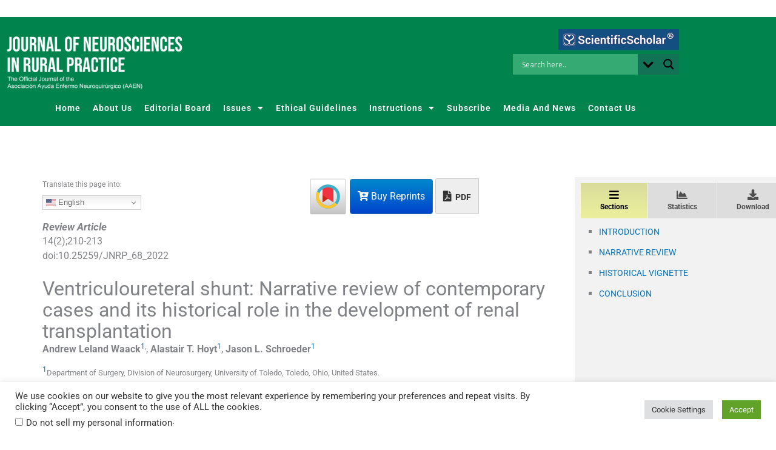

--- FILE ---
content_type: text/html; charset=utf-8
request_url: https://www.google.com/recaptcha/api2/aframe
body_size: -85
content:
<!DOCTYPE HTML><html><head><meta http-equiv="content-type" content="text/html; charset=UTF-8"></head><body><script nonce="w_ymVe7TPjtEEATtklU76Q">/** Anti-fraud and anti-abuse applications only. See google.com/recaptcha */ try{var clients={'sodar':'https://pagead2.googlesyndication.com/pagead/sodar?'};window.addEventListener("message",function(a){try{if(a.source===window.parent){var b=JSON.parse(a.data);var c=clients[b['id']];if(c){var d=document.createElement('img');d.src=c+b['params']+'&rc='+(localStorage.getItem("rc::a")?sessionStorage.getItem("rc::b"):"");window.document.body.appendChild(d);sessionStorage.setItem("rc::e",parseInt(sessionStorage.getItem("rc::e")||0)+1);localStorage.setItem("rc::h",'1769302748539');}}}catch(b){}});window.parent.postMessage("_grecaptcha_ready", "*");}catch(b){}</script></body></html>

--- FILE ---
content_type: text/css
request_url: https://ruralneuropractice.com/wp-content/uploads/sites/133/elementor/css/post-814.css?ver=1768389852
body_size: 2677
content:
.elementor-widget-text-editor{font-family:var( --e-global-typography-text-font-family );font-weight:var( --e-global-typography-text-font-weight );color:var( --e-global-color-text );}.elementor-widget-text-editor.elementor-drop-cap-view-stacked .elementor-drop-cap{background-color:var( --e-global-color-primary );}.elementor-widget-text-editor.elementor-drop-cap-view-framed .elementor-drop-cap, .elementor-widget-text-editor.elementor-drop-cap-view-default .elementor-drop-cap{color:var( --e-global-color-primary );border-color:var( --e-global-color-primary );}.elementor-814 .elementor-element.elementor-element-d0b3d11{text-align:center;}.elementor-814 .elementor-element.elementor-element-dfa11cf:not(.elementor-motion-effects-element-type-background), .elementor-814 .elementor-element.elementor-element-dfa11cf > .elementor-motion-effects-container > .elementor-motion-effects-layer{background-color:#00834D;}.elementor-814 .elementor-element.elementor-element-dfa11cf{transition:background 0.3s, border 0.3s, border-radius 0.3s, box-shadow 0.3s;}.elementor-814 .elementor-element.elementor-element-dfa11cf > .elementor-background-overlay{transition:background 0.3s, border-radius 0.3s, opacity 0.3s;}.elementor-widget-theme-site-logo .widget-image-caption{color:var( --e-global-color-text );font-family:var( --e-global-typography-text-font-family );font-weight:var( --e-global-typography-text-font-weight );}.elementor-814 .elementor-element.elementor-element-7051e39 > .elementor-widget-container{margin:15px 0px 0px 0px;}.elementor-814 .elementor-element.elementor-element-7051e39 img{filter:brightness( 100% ) contrast( 100% ) saturate( 100% ) blur( 0px ) hue-rotate( 0deg );}.elementor-widget-image .widget-image-caption{color:var( --e-global-color-text );font-family:var( --e-global-typography-text-font-family );font-weight:var( --e-global-typography-text-font-weight );}.elementor-814 .elementor-element.elementor-element-b4eb424{text-align:end;}.elementor-814 .elementor-element.elementor-element-968b3b3 > .elementor-widget-container{margin:6px 0px 0px 0px;}.elementor-814 .elementor-element.elementor-element-7bac2db:not(.elementor-motion-effects-element-type-background), .elementor-814 .elementor-element.elementor-element-7bac2db > .elementor-motion-effects-container > .elementor-motion-effects-layer{background-color:#00834D;}.elementor-814 .elementor-element.elementor-element-7bac2db{transition:background 0.3s, border 0.3s, border-radius 0.3s, box-shadow 0.3s;margin-top:-6px;margin-bottom:0px;}.elementor-814 .elementor-element.elementor-element-7bac2db > .elementor-background-overlay{transition:background 0.3s, border-radius 0.3s, opacity 0.3s;}.elementor-widget-nav-menu .elementor-nav-menu .elementor-item{font-family:var( --e-global-typography-primary-font-family );font-weight:var( --e-global-typography-primary-font-weight );}.elementor-widget-nav-menu .elementor-nav-menu--main .elementor-item{color:var( --e-global-color-text );fill:var( --e-global-color-text );}.elementor-widget-nav-menu .elementor-nav-menu--main .elementor-item:hover,
					.elementor-widget-nav-menu .elementor-nav-menu--main .elementor-item.elementor-item-active,
					.elementor-widget-nav-menu .elementor-nav-menu--main .elementor-item.highlighted,
					.elementor-widget-nav-menu .elementor-nav-menu--main .elementor-item:focus{color:var( --e-global-color-accent );fill:var( --e-global-color-accent );}.elementor-widget-nav-menu .elementor-nav-menu--main:not(.e--pointer-framed) .elementor-item:before,
					.elementor-widget-nav-menu .elementor-nav-menu--main:not(.e--pointer-framed) .elementor-item:after{background-color:var( --e-global-color-accent );}.elementor-widget-nav-menu .e--pointer-framed .elementor-item:before,
					.elementor-widget-nav-menu .e--pointer-framed .elementor-item:after{border-color:var( --e-global-color-accent );}.elementor-widget-nav-menu{--e-nav-menu-divider-color:var( --e-global-color-text );}.elementor-widget-nav-menu .elementor-nav-menu--dropdown .elementor-item, .elementor-widget-nav-menu .elementor-nav-menu--dropdown  .elementor-sub-item{font-family:var( --e-global-typography-accent-font-family );font-weight:var( --e-global-typography-accent-font-weight );}.elementor-814 .elementor-element.elementor-element-3ad9a46{width:var( --container-widget-width, 100% );max-width:100%;--container-widget-width:100%;--container-widget-flex-grow:0;--e-nav-menu-horizontal-menu-item-margin:calc( 0px / 2 );--nav-menu-icon-size:34px;}.elementor-814 .elementor-element.elementor-element-3ad9a46 > .elementor-widget-container{margin:-8px 0px 0px 0px;padding:0px 0px 0px 0px;border-style:solid;border-color:#ffffff;}.elementor-814 .elementor-element.elementor-element-3ad9a46 .elementor-menu-toggle{margin-left:auto;}.elementor-814 .elementor-element.elementor-element-3ad9a46 .elementor-nav-menu .elementor-item{font-size:14px;letter-spacing:1px;}.elementor-814 .elementor-element.elementor-element-3ad9a46 .elementor-nav-menu--main .elementor-item{color:#ffffff;fill:#ffffff;padding-left:10px;padding-right:10px;padding-top:10px;padding-bottom:10px;}.elementor-814 .elementor-element.elementor-element-3ad9a46 .elementor-nav-menu--main .elementor-item:hover,
					.elementor-814 .elementor-element.elementor-element-3ad9a46 .elementor-nav-menu--main .elementor-item.elementor-item-active,
					.elementor-814 .elementor-element.elementor-element-3ad9a46 .elementor-nav-menu--main .elementor-item.highlighted,
					.elementor-814 .elementor-element.elementor-element-3ad9a46 .elementor-nav-menu--main .elementor-item:focus{color:#ffffff;}.elementor-814 .elementor-element.elementor-element-3ad9a46 .elementor-nav-menu--main:not(.e--pointer-framed) .elementor-item:before,
					.elementor-814 .elementor-element.elementor-element-3ad9a46 .elementor-nav-menu--main:not(.e--pointer-framed) .elementor-item:after{background-color:#379D76;}.elementor-814 .elementor-element.elementor-element-3ad9a46 .e--pointer-framed .elementor-item:before,
					.elementor-814 .elementor-element.elementor-element-3ad9a46 .e--pointer-framed .elementor-item:after{border-color:#379D76;}.elementor-814 .elementor-element.elementor-element-3ad9a46 .elementor-nav-menu--main .elementor-item.elementor-item-active{color:#ffffff;}.elementor-814 .elementor-element.elementor-element-3ad9a46 .elementor-nav-menu--main:not(.elementor-nav-menu--layout-horizontal) .elementor-nav-menu > li:not(:last-child){margin-bottom:0px;}.elementor-814 .elementor-element.elementor-element-3ad9a46 .elementor-item:before{border-radius:0px;}.elementor-814 .elementor-element.elementor-element-3ad9a46 .e--animation-shutter-in-horizontal .elementor-item:before{border-radius:0px 0px 0 0;}.elementor-814 .elementor-element.elementor-element-3ad9a46 .e--animation-shutter-in-horizontal .elementor-item:after{border-radius:0 0 0px 0px;}.elementor-814 .elementor-element.elementor-element-3ad9a46 .e--animation-shutter-in-vertical .elementor-item:before{border-radius:0 0px 0px 0;}.elementor-814 .elementor-element.elementor-element-3ad9a46 .e--animation-shutter-in-vertical .elementor-item:after{border-radius:0px 0 0 0px;}.elementor-814 .elementor-element.elementor-element-3ad9a46 .elementor-nav-menu--dropdown a, .elementor-814 .elementor-element.elementor-element-3ad9a46 .elementor-menu-toggle{color:#ffffff;fill:#ffffff;}.elementor-814 .elementor-element.elementor-element-3ad9a46 .elementor-nav-menu--dropdown{background-color:#379D76;border-radius:0px 0px 0px 0px;}.elementor-814 .elementor-element.elementor-element-3ad9a46 .elementor-nav-menu--dropdown a:hover,
					.elementor-814 .elementor-element.elementor-element-3ad9a46 .elementor-nav-menu--dropdown a:focus,
					.elementor-814 .elementor-element.elementor-element-3ad9a46 .elementor-nav-menu--dropdown a.elementor-item-active,
					.elementor-814 .elementor-element.elementor-element-3ad9a46 .elementor-nav-menu--dropdown a.highlighted,
					.elementor-814 .elementor-element.elementor-element-3ad9a46 .elementor-menu-toggle:hover,
					.elementor-814 .elementor-element.elementor-element-3ad9a46 .elementor-menu-toggle:focus{color:#379D76;}.elementor-814 .elementor-element.elementor-element-3ad9a46 .elementor-nav-menu--dropdown a:hover,
					.elementor-814 .elementor-element.elementor-element-3ad9a46 .elementor-nav-menu--dropdown a:focus,
					.elementor-814 .elementor-element.elementor-element-3ad9a46 .elementor-nav-menu--dropdown a.elementor-item-active,
					.elementor-814 .elementor-element.elementor-element-3ad9a46 .elementor-nav-menu--dropdown a.highlighted{background-color:#ffffff;}.elementor-814 .elementor-element.elementor-element-3ad9a46 .elementor-nav-menu--dropdown a.elementor-item-active{color:#379D76;background-color:#ffffff;}.elementor-814 .elementor-element.elementor-element-3ad9a46 .elementor-nav-menu--dropdown .elementor-item, .elementor-814 .elementor-element.elementor-element-3ad9a46 .elementor-nav-menu--dropdown  .elementor-sub-item{font-size:12px;}.elementor-814 .elementor-element.elementor-element-3ad9a46 .elementor-nav-menu--dropdown li:first-child a{border-top-left-radius:0px;border-top-right-radius:0px;}.elementor-814 .elementor-element.elementor-element-3ad9a46 .elementor-nav-menu--dropdown li:last-child a{border-bottom-right-radius:0px;border-bottom-left-radius:0px;}.elementor-814 .elementor-element.elementor-element-3ad9a46 .elementor-nav-menu--main .elementor-nav-menu--dropdown, .elementor-814 .elementor-element.elementor-element-3ad9a46 .elementor-nav-menu__container.elementor-nav-menu--dropdown{box-shadow:0px 0px 0px 0px rgba(0,0,0,0.5);}.elementor-814 .elementor-element.elementor-element-3ad9a46 .elementor-nav-menu--dropdown a{padding-left:14px;padding-right:14px;padding-top:7px;padding-bottom:7px;}.elementor-814 .elementor-element.elementor-element-3ad9a46 .elementor-nav-menu--main > .elementor-nav-menu > li > .elementor-nav-menu--dropdown, .elementor-814 .elementor-element.elementor-element-3ad9a46 .elementor-nav-menu__container.elementor-nav-menu--dropdown{margin-top:0px !important;}.elementor-814 .elementor-element.elementor-element-3ad9a46 div.elementor-menu-toggle{color:#ffffff;}.elementor-814 .elementor-element.elementor-element-3ad9a46 div.elementor-menu-toggle svg{fill:#ffffff;}.elementor-814 .elementor-element.elementor-element-3ad9a46 div.elementor-menu-toggle:hover, .elementor-814 .elementor-element.elementor-element-3ad9a46 div.elementor-menu-toggle:focus{color:#ffffff;}.elementor-814 .elementor-element.elementor-element-3ad9a46 div.elementor-menu-toggle:hover svg, .elementor-814 .elementor-element.elementor-element-3ad9a46 div.elementor-menu-toggle:focus svg{fill:#ffffff;}.elementor-814 .elementor-element.elementor-element-a99073f:not(.elementor-motion-effects-element-type-background), .elementor-814 .elementor-element.elementor-element-a99073f > .elementor-motion-effects-container > .elementor-motion-effects-layer{background-color:#00834D;}.elementor-814 .elementor-element.elementor-element-a99073f{transition:background 0.3s, border 0.3s, border-radius 0.3s, box-shadow 0.3s;}.elementor-814 .elementor-element.elementor-element-a99073f > .elementor-background-overlay{transition:background 0.3s, border-radius 0.3s, opacity 0.3s;}.elementor-814 .elementor-element.elementor-element-4a19457 > .elementor-widget-container{margin:15px 0px 0px 0px;}.elementor-814 .elementor-element.elementor-element-4a19457 img{filter:brightness( 100% ) contrast( 100% ) saturate( 100% ) blur( 0px ) hue-rotate( 0deg );}.elementor-814 .elementor-element.elementor-element-1f54f2d{text-align:end;}.elementor-814 .elementor-element.elementor-element-5577757 > .elementor-widget-container{margin:6px 0px 0px 0px;}.elementor-814 .elementor-element.elementor-element-bee526d:not(.elementor-motion-effects-element-type-background), .elementor-814 .elementor-element.elementor-element-bee526d > .elementor-motion-effects-container > .elementor-motion-effects-layer{background-color:#00834D;}.elementor-814 .elementor-element.elementor-element-bee526d{transition:background 0.3s, border 0.3s, border-radius 0.3s, box-shadow 0.3s;margin-top:-6px;margin-bottom:0px;}.elementor-814 .elementor-element.elementor-element-bee526d > .elementor-background-overlay{transition:background 0.3s, border-radius 0.3s, opacity 0.3s;}.elementor-814 .elementor-element.elementor-element-b7f17a8{width:var( --container-widget-width, 100% );max-width:100%;--container-widget-width:100%;--container-widget-flex-grow:0;--e-nav-menu-horizontal-menu-item-margin:calc( 0px / 2 );--nav-menu-icon-size:34px;}.elementor-814 .elementor-element.elementor-element-b7f17a8 > .elementor-widget-container{margin:-8px 0px 0px 0px;padding:0px 0px 0px 0px;border-style:solid;border-color:#ffffff;}.elementor-814 .elementor-element.elementor-element-b7f17a8 .elementor-menu-toggle{margin-left:auto;}.elementor-814 .elementor-element.elementor-element-b7f17a8 .elementor-nav-menu .elementor-item{font-size:14px;letter-spacing:1px;}.elementor-814 .elementor-element.elementor-element-b7f17a8 .elementor-nav-menu--main .elementor-item{color:#ffffff;fill:#ffffff;padding-left:10px;padding-right:10px;padding-top:10px;padding-bottom:10px;}.elementor-814 .elementor-element.elementor-element-b7f17a8 .elementor-nav-menu--main .elementor-item:hover,
					.elementor-814 .elementor-element.elementor-element-b7f17a8 .elementor-nav-menu--main .elementor-item.elementor-item-active,
					.elementor-814 .elementor-element.elementor-element-b7f17a8 .elementor-nav-menu--main .elementor-item.highlighted,
					.elementor-814 .elementor-element.elementor-element-b7f17a8 .elementor-nav-menu--main .elementor-item:focus{color:#ffffff;}.elementor-814 .elementor-element.elementor-element-b7f17a8 .elementor-nav-menu--main:not(.e--pointer-framed) .elementor-item:before,
					.elementor-814 .elementor-element.elementor-element-b7f17a8 .elementor-nav-menu--main:not(.e--pointer-framed) .elementor-item:after{background-color:#379D76;}.elementor-814 .elementor-element.elementor-element-b7f17a8 .e--pointer-framed .elementor-item:before,
					.elementor-814 .elementor-element.elementor-element-b7f17a8 .e--pointer-framed .elementor-item:after{border-color:#379D76;}.elementor-814 .elementor-element.elementor-element-b7f17a8 .elementor-nav-menu--main .elementor-item.elementor-item-active{color:#ffffff;}.elementor-814 .elementor-element.elementor-element-b7f17a8 .elementor-nav-menu--main:not(.elementor-nav-menu--layout-horizontal) .elementor-nav-menu > li:not(:last-child){margin-bottom:0px;}.elementor-814 .elementor-element.elementor-element-b7f17a8 .elementor-item:before{border-radius:0px;}.elementor-814 .elementor-element.elementor-element-b7f17a8 .e--animation-shutter-in-horizontal .elementor-item:before{border-radius:0px 0px 0 0;}.elementor-814 .elementor-element.elementor-element-b7f17a8 .e--animation-shutter-in-horizontal .elementor-item:after{border-radius:0 0 0px 0px;}.elementor-814 .elementor-element.elementor-element-b7f17a8 .e--animation-shutter-in-vertical .elementor-item:before{border-radius:0 0px 0px 0;}.elementor-814 .elementor-element.elementor-element-b7f17a8 .e--animation-shutter-in-vertical .elementor-item:after{border-radius:0px 0 0 0px;}.elementor-814 .elementor-element.elementor-element-b7f17a8 .elementor-nav-menu--dropdown a, .elementor-814 .elementor-element.elementor-element-b7f17a8 .elementor-menu-toggle{color:#ffffff;fill:#ffffff;}.elementor-814 .elementor-element.elementor-element-b7f17a8 .elementor-nav-menu--dropdown{background-color:#379D76;border-radius:0px 0px 0px 0px;}.elementor-814 .elementor-element.elementor-element-b7f17a8 .elementor-nav-menu--dropdown a:hover,
					.elementor-814 .elementor-element.elementor-element-b7f17a8 .elementor-nav-menu--dropdown a:focus,
					.elementor-814 .elementor-element.elementor-element-b7f17a8 .elementor-nav-menu--dropdown a.elementor-item-active,
					.elementor-814 .elementor-element.elementor-element-b7f17a8 .elementor-nav-menu--dropdown a.highlighted,
					.elementor-814 .elementor-element.elementor-element-b7f17a8 .elementor-menu-toggle:hover,
					.elementor-814 .elementor-element.elementor-element-b7f17a8 .elementor-menu-toggle:focus{color:#379D76;}.elementor-814 .elementor-element.elementor-element-b7f17a8 .elementor-nav-menu--dropdown a:hover,
					.elementor-814 .elementor-element.elementor-element-b7f17a8 .elementor-nav-menu--dropdown a:focus,
					.elementor-814 .elementor-element.elementor-element-b7f17a8 .elementor-nav-menu--dropdown a.elementor-item-active,
					.elementor-814 .elementor-element.elementor-element-b7f17a8 .elementor-nav-menu--dropdown a.highlighted{background-color:#ffffff;}.elementor-814 .elementor-element.elementor-element-b7f17a8 .elementor-nav-menu--dropdown a.elementor-item-active{color:#379D76;background-color:#ffffff;}.elementor-814 .elementor-element.elementor-element-b7f17a8 .elementor-nav-menu--dropdown .elementor-item, .elementor-814 .elementor-element.elementor-element-b7f17a8 .elementor-nav-menu--dropdown  .elementor-sub-item{font-size:12px;}.elementor-814 .elementor-element.elementor-element-b7f17a8 .elementor-nav-menu--dropdown li:first-child a{border-top-left-radius:0px;border-top-right-radius:0px;}.elementor-814 .elementor-element.elementor-element-b7f17a8 .elementor-nav-menu--dropdown li:last-child a{border-bottom-right-radius:0px;border-bottom-left-radius:0px;}.elementor-814 .elementor-element.elementor-element-b7f17a8 .elementor-nav-menu--main .elementor-nav-menu--dropdown, .elementor-814 .elementor-element.elementor-element-b7f17a8 .elementor-nav-menu__container.elementor-nav-menu--dropdown{box-shadow:0px 0px 0px 0px rgba(0,0,0,0.5);}.elementor-814 .elementor-element.elementor-element-b7f17a8 .elementor-nav-menu--dropdown a{padding-left:14px;padding-right:14px;padding-top:7px;padding-bottom:7px;}.elementor-814 .elementor-element.elementor-element-b7f17a8 .elementor-nav-menu--main > .elementor-nav-menu > li > .elementor-nav-menu--dropdown, .elementor-814 .elementor-element.elementor-element-b7f17a8 .elementor-nav-menu__container.elementor-nav-menu--dropdown{margin-top:0px !important;}.elementor-814 .elementor-element.elementor-element-b7f17a8 div.elementor-menu-toggle{color:#ffffff;}.elementor-814 .elementor-element.elementor-element-b7f17a8 div.elementor-menu-toggle svg{fill:#ffffff;}.elementor-814 .elementor-element.elementor-element-b7f17a8 div.elementor-menu-toggle:hover, .elementor-814 .elementor-element.elementor-element-b7f17a8 div.elementor-menu-toggle:focus{color:#ffffff;}.elementor-814 .elementor-element.elementor-element-b7f17a8 div.elementor-menu-toggle:hover svg, .elementor-814 .elementor-element.elementor-element-b7f17a8 div.elementor-menu-toggle:focus svg{fill:#ffffff;}.elementor-814 .elementor-element.elementor-element-e6009b8:not(.elementor-motion-effects-element-type-background), .elementor-814 .elementor-element.elementor-element-e6009b8 > .elementor-motion-effects-container > .elementor-motion-effects-layer{background-color:#00834D;}.elementor-814 .elementor-element.elementor-element-e6009b8{transition:background 0.3s, border 0.3s, border-radius 0.3s, box-shadow 0.3s;}.elementor-814 .elementor-element.elementor-element-e6009b8 > .elementor-background-overlay{transition:background 0.3s, border-radius 0.3s, opacity 0.3s;}.elementor-814 .elementor-element.elementor-element-fd55601 > .elementor-widget-container{margin:15px 0px 0px 0px;}.elementor-814 .elementor-element.elementor-element-fd55601 img{filter:brightness( 100% ) contrast( 100% ) saturate( 100% ) blur( 0px ) hue-rotate( 0deg );}.elementor-814 .elementor-element.elementor-element-e2c6762{width:var( --container-widget-width, 100% );max-width:100%;--container-widget-width:100%;--container-widget-flex-grow:0;--e-nav-menu-horizontal-menu-item-margin:calc( 0px / 2 );--nav-menu-icon-size:34px;}.elementor-814 .elementor-element.elementor-element-e2c6762 > .elementor-widget-container{margin:-8px 0px 0px 0px;padding:0px 0px 0px 0px;border-style:solid;border-color:#ffffff;}.elementor-814 .elementor-element.elementor-element-e2c6762 .elementor-menu-toggle{margin-left:auto;}.elementor-814 .elementor-element.elementor-element-e2c6762 .elementor-nav-menu .elementor-item{font-size:14px;letter-spacing:1px;}.elementor-814 .elementor-element.elementor-element-e2c6762 .elementor-nav-menu--main .elementor-item{color:#ffffff;fill:#ffffff;padding-left:10px;padding-right:10px;padding-top:10px;padding-bottom:10px;}.elementor-814 .elementor-element.elementor-element-e2c6762 .elementor-nav-menu--main .elementor-item:hover,
					.elementor-814 .elementor-element.elementor-element-e2c6762 .elementor-nav-menu--main .elementor-item.elementor-item-active,
					.elementor-814 .elementor-element.elementor-element-e2c6762 .elementor-nav-menu--main .elementor-item.highlighted,
					.elementor-814 .elementor-element.elementor-element-e2c6762 .elementor-nav-menu--main .elementor-item:focus{color:#ffffff;}.elementor-814 .elementor-element.elementor-element-e2c6762 .elementor-nav-menu--main:not(.e--pointer-framed) .elementor-item:before,
					.elementor-814 .elementor-element.elementor-element-e2c6762 .elementor-nav-menu--main:not(.e--pointer-framed) .elementor-item:after{background-color:#379D76;}.elementor-814 .elementor-element.elementor-element-e2c6762 .e--pointer-framed .elementor-item:before,
					.elementor-814 .elementor-element.elementor-element-e2c6762 .e--pointer-framed .elementor-item:after{border-color:#379D76;}.elementor-814 .elementor-element.elementor-element-e2c6762 .elementor-nav-menu--main .elementor-item.elementor-item-active{color:#ffffff;}.elementor-814 .elementor-element.elementor-element-e2c6762 .elementor-nav-menu--main:not(.elementor-nav-menu--layout-horizontal) .elementor-nav-menu > li:not(:last-child){margin-bottom:0px;}.elementor-814 .elementor-element.elementor-element-e2c6762 .elementor-item:before{border-radius:0px;}.elementor-814 .elementor-element.elementor-element-e2c6762 .e--animation-shutter-in-horizontal .elementor-item:before{border-radius:0px 0px 0 0;}.elementor-814 .elementor-element.elementor-element-e2c6762 .e--animation-shutter-in-horizontal .elementor-item:after{border-radius:0 0 0px 0px;}.elementor-814 .elementor-element.elementor-element-e2c6762 .e--animation-shutter-in-vertical .elementor-item:before{border-radius:0 0px 0px 0;}.elementor-814 .elementor-element.elementor-element-e2c6762 .e--animation-shutter-in-vertical .elementor-item:after{border-radius:0px 0 0 0px;}.elementor-814 .elementor-element.elementor-element-e2c6762 .elementor-nav-menu--dropdown a, .elementor-814 .elementor-element.elementor-element-e2c6762 .elementor-menu-toggle{color:#ffffff;fill:#ffffff;}.elementor-814 .elementor-element.elementor-element-e2c6762 .elementor-nav-menu--dropdown{background-color:#379D76;border-radius:0px 0px 0px 0px;}.elementor-814 .elementor-element.elementor-element-e2c6762 .elementor-nav-menu--dropdown a:hover,
					.elementor-814 .elementor-element.elementor-element-e2c6762 .elementor-nav-menu--dropdown a:focus,
					.elementor-814 .elementor-element.elementor-element-e2c6762 .elementor-nav-menu--dropdown a.elementor-item-active,
					.elementor-814 .elementor-element.elementor-element-e2c6762 .elementor-nav-menu--dropdown a.highlighted,
					.elementor-814 .elementor-element.elementor-element-e2c6762 .elementor-menu-toggle:hover,
					.elementor-814 .elementor-element.elementor-element-e2c6762 .elementor-menu-toggle:focus{color:#379D76;}.elementor-814 .elementor-element.elementor-element-e2c6762 .elementor-nav-menu--dropdown a:hover,
					.elementor-814 .elementor-element.elementor-element-e2c6762 .elementor-nav-menu--dropdown a:focus,
					.elementor-814 .elementor-element.elementor-element-e2c6762 .elementor-nav-menu--dropdown a.elementor-item-active,
					.elementor-814 .elementor-element.elementor-element-e2c6762 .elementor-nav-menu--dropdown a.highlighted{background-color:#ffffff;}.elementor-814 .elementor-element.elementor-element-e2c6762 .elementor-nav-menu--dropdown a.elementor-item-active{color:#379D76;background-color:#ffffff;}.elementor-814 .elementor-element.elementor-element-e2c6762 .elementor-nav-menu--dropdown .elementor-item, .elementor-814 .elementor-element.elementor-element-e2c6762 .elementor-nav-menu--dropdown  .elementor-sub-item{font-size:12px;}.elementor-814 .elementor-element.elementor-element-e2c6762 .elementor-nav-menu--dropdown li:first-child a{border-top-left-radius:0px;border-top-right-radius:0px;}.elementor-814 .elementor-element.elementor-element-e2c6762 .elementor-nav-menu--dropdown li:last-child a{border-bottom-right-radius:0px;border-bottom-left-radius:0px;}.elementor-814 .elementor-element.elementor-element-e2c6762 .elementor-nav-menu--main .elementor-nav-menu--dropdown, .elementor-814 .elementor-element.elementor-element-e2c6762 .elementor-nav-menu__container.elementor-nav-menu--dropdown{box-shadow:0px 0px 0px 0px rgba(0,0,0,0.5);}.elementor-814 .elementor-element.elementor-element-e2c6762 .elementor-nav-menu--dropdown a{padding-left:14px;padding-right:14px;padding-top:7px;padding-bottom:7px;}.elementor-814 .elementor-element.elementor-element-e2c6762 .elementor-nav-menu--main > .elementor-nav-menu > li > .elementor-nav-menu--dropdown, .elementor-814 .elementor-element.elementor-element-e2c6762 .elementor-nav-menu__container.elementor-nav-menu--dropdown{margin-top:0px !important;}.elementor-814 .elementor-element.elementor-element-e2c6762 div.elementor-menu-toggle{color:#ffffff;}.elementor-814 .elementor-element.elementor-element-e2c6762 div.elementor-menu-toggle svg{fill:#ffffff;}.elementor-814 .elementor-element.elementor-element-e2c6762 div.elementor-menu-toggle:hover, .elementor-814 .elementor-element.elementor-element-e2c6762 div.elementor-menu-toggle:focus{color:#ffffff;}.elementor-814 .elementor-element.elementor-element-e2c6762 div.elementor-menu-toggle:hover svg, .elementor-814 .elementor-element.elementor-element-e2c6762 div.elementor-menu-toggle:focus svg{fill:#ffffff;}.elementor-814 .elementor-element.elementor-element-99fa80a{text-align:end;}.elementor-814 .elementor-element.elementor-element-b47eb05 > .elementor-widget-container{margin:6px 0px 0px 0px;}.elementor-theme-builder-content-area{height:400px;}.elementor-location-header:before, .elementor-location-footer:before{content:"";display:table;clear:both;}@media(max-width:1024px){.elementor-814 .elementor-element.elementor-element-7051e39{width:100%;max-width:100%;text-align:start;}.elementor-814 .elementor-element.elementor-element-7051e39 img{max-width:100%;}.elementor-814 .elementor-element.elementor-element-3ad9a46 > .elementor-widget-container{margin:0px 0px 0px 0px;}.elementor-814 .elementor-element.elementor-element-3ad9a46 .elementor-nav-menu--main .elementor-item{padding-left:0px;padding-right:0px;padding-top:0px;padding-bottom:0px;}.elementor-814 .elementor-element.elementor-element-3ad9a46{--e-nav-menu-horizontal-menu-item-margin:calc( 0px / 2 );}.elementor-814 .elementor-element.elementor-element-3ad9a46 .elementor-nav-menu--main:not(.elementor-nav-menu--layout-horizontal) .elementor-nav-menu > li:not(:last-child){margin-bottom:0px;}.elementor-814 .elementor-element.elementor-element-3ad9a46 .elementor-item:before{border-radius:0px;}.elementor-814 .elementor-element.elementor-element-3ad9a46 .e--animation-shutter-in-horizontal .elementor-item:before{border-radius:0px 0px 0 0;}.elementor-814 .elementor-element.elementor-element-3ad9a46 .e--animation-shutter-in-horizontal .elementor-item:after{border-radius:0 0 0px 0px;}.elementor-814 .elementor-element.elementor-element-3ad9a46 .e--animation-shutter-in-vertical .elementor-item:before{border-radius:0 0px 0px 0;}.elementor-814 .elementor-element.elementor-element-3ad9a46 .e--animation-shutter-in-vertical .elementor-item:after{border-radius:0px 0 0 0px;}.elementor-814 .elementor-element.elementor-element-3ad9a46 .elementor-nav-menu--main > .elementor-nav-menu > li > .elementor-nav-menu--dropdown, .elementor-814 .elementor-element.elementor-element-3ad9a46 .elementor-nav-menu__container.elementor-nav-menu--dropdown{margin-top:-48px !important;}.elementor-814 .elementor-element.elementor-element-4a19457{width:100%;max-width:100%;text-align:start;}.elementor-814 .elementor-element.elementor-element-4a19457 img{max-width:100%;}.elementor-814 .elementor-element.elementor-element-b7f17a8 > .elementor-widget-container{margin:0px 0px 0px 0px;}.elementor-814 .elementor-element.elementor-element-b7f17a8 .elementor-nav-menu--main .elementor-item{padding-left:0px;padding-right:0px;padding-top:0px;padding-bottom:0px;}.elementor-814 .elementor-element.elementor-element-b7f17a8{--e-nav-menu-horizontal-menu-item-margin:calc( 0px / 2 );}.elementor-814 .elementor-element.elementor-element-b7f17a8 .elementor-nav-menu--main:not(.elementor-nav-menu--layout-horizontal) .elementor-nav-menu > li:not(:last-child){margin-bottom:0px;}.elementor-814 .elementor-element.elementor-element-b7f17a8 .elementor-item:before{border-radius:0px;}.elementor-814 .elementor-element.elementor-element-b7f17a8 .e--animation-shutter-in-horizontal .elementor-item:before{border-radius:0px 0px 0 0;}.elementor-814 .elementor-element.elementor-element-b7f17a8 .e--animation-shutter-in-horizontal .elementor-item:after{border-radius:0 0 0px 0px;}.elementor-814 .elementor-element.elementor-element-b7f17a8 .e--animation-shutter-in-vertical .elementor-item:before{border-radius:0 0px 0px 0;}.elementor-814 .elementor-element.elementor-element-b7f17a8 .e--animation-shutter-in-vertical .elementor-item:after{border-radius:0px 0 0 0px;}.elementor-814 .elementor-element.elementor-element-b7f17a8 .elementor-nav-menu--main > .elementor-nav-menu > li > .elementor-nav-menu--dropdown, .elementor-814 .elementor-element.elementor-element-b7f17a8 .elementor-nav-menu__container.elementor-nav-menu--dropdown{margin-top:-48px !important;}.elementor-814 .elementor-element.elementor-element-fd55601{width:100%;max-width:100%;text-align:start;}.elementor-814 .elementor-element.elementor-element-fd55601 img{max-width:100%;}.elementor-814 .elementor-element.elementor-element-e2c6762 > .elementor-widget-container{margin:0px 0px 0px 0px;}.elementor-814 .elementor-element.elementor-element-e2c6762 .elementor-nav-menu--main .elementor-item{padding-left:0px;padding-right:0px;padding-top:0px;padding-bottom:0px;}.elementor-814 .elementor-element.elementor-element-e2c6762{--e-nav-menu-horizontal-menu-item-margin:calc( 0px / 2 );}.elementor-814 .elementor-element.elementor-element-e2c6762 .elementor-nav-menu--main:not(.elementor-nav-menu--layout-horizontal) .elementor-nav-menu > li:not(:last-child){margin-bottom:0px;}.elementor-814 .elementor-element.elementor-element-e2c6762 .elementor-item:before{border-radius:0px;}.elementor-814 .elementor-element.elementor-element-e2c6762 .e--animation-shutter-in-horizontal .elementor-item:before{border-radius:0px 0px 0 0;}.elementor-814 .elementor-element.elementor-element-e2c6762 .e--animation-shutter-in-horizontal .elementor-item:after{border-radius:0 0 0px 0px;}.elementor-814 .elementor-element.elementor-element-e2c6762 .e--animation-shutter-in-vertical .elementor-item:before{border-radius:0 0px 0px 0;}.elementor-814 .elementor-element.elementor-element-e2c6762 .e--animation-shutter-in-vertical .elementor-item:after{border-radius:0px 0 0 0px;}.elementor-814 .elementor-element.elementor-element-e2c6762 .elementor-nav-menu--main > .elementor-nav-menu > li > .elementor-nav-menu--dropdown, .elementor-814 .elementor-element.elementor-element-e2c6762 .elementor-nav-menu__container.elementor-nav-menu--dropdown{margin-top:-48px !important;}}@media(min-width:768px){.elementor-814 .elementor-element.elementor-element-6671adb{width:28.485%;}.elementor-814 .elementor-element.elementor-element-c72541c{width:71.553%;}.elementor-814 .elementor-element.elementor-element-d60577c{width:63%;}.elementor-814 .elementor-element.elementor-element-3f8c3d9{width:37%;}.elementor-814 .elementor-element.elementor-element-1315e65{width:31.836%;}.elementor-814 .elementor-element.elementor-element-807e0ad{width:34.497%;}}@media(max-width:1024px) and (min-width:768px){.elementor-814 .elementor-element.elementor-element-6671adb{width:45%;}.elementor-814 .elementor-element.elementor-element-58583e5{width:47%;}.elementor-814 .elementor-element.elementor-element-8d909d3{width:45%;}.elementor-814 .elementor-element.elementor-element-1315e65{width:45%;}}@media(max-width:767px){.elementor-814 .elementor-element.elementor-element-6671adb{width:80%;}.elementor-814 .elementor-element.elementor-element-7051e39{text-align:start;}.elementor-814 .elementor-element.elementor-element-7051e39 img{width:81%;}.elementor-814 .elementor-element.elementor-element-c72541c{width:100%;}.elementor-814 .elementor-element.elementor-element-c72541c > .elementor-element-populated{margin:-25px 0px 0px 0px;--e-column-margin-right:0px;--e-column-margin-left:0px;}.elementor-814 .elementor-element.elementor-element-73bdb4b{width:100%;}.elementor-814 .elementor-element.elementor-element-73bdb4b > .elementor-element-populated{margin:-25px 0px 0px 0px;--e-column-margin-right:0px;--e-column-margin-left:0px;}.elementor-814 .elementor-element.elementor-element-3ad9a46 > .elementor-widget-container{margin:0% 0% 0% 0%;padding:0px 0px 0px 0px;}.elementor-814 .elementor-element.elementor-element-3ad9a46 .elementor-nav-menu--dropdown .elementor-item, .elementor-814 .elementor-element.elementor-element-3ad9a46 .elementor-nav-menu--dropdown  .elementor-sub-item{font-size:16px;}.elementor-814 .elementor-element.elementor-element-3ad9a46 .elementor-nav-menu--dropdown a{padding-top:10px;padding-bottom:10px;}.elementor-814 .elementor-element.elementor-element-3ad9a46 .elementor-nav-menu--main > .elementor-nav-menu > li > .elementor-nav-menu--dropdown, .elementor-814 .elementor-element.elementor-element-3ad9a46 .elementor-nav-menu__container.elementor-nav-menu--dropdown{margin-top:-41px !important;}.elementor-814 .elementor-element.elementor-element-58583e5{width:80%;}.elementor-814 .elementor-element.elementor-element-4a19457{text-align:start;}.elementor-814 .elementor-element.elementor-element-4a19457 img{width:81%;}.elementor-814 .elementor-element.elementor-element-8d909d3{width:100%;}.elementor-814 .elementor-element.elementor-element-8d909d3 > .elementor-element-populated{margin:-25px 0px 0px 0px;--e-column-margin-right:0px;--e-column-margin-left:0px;}.elementor-814 .elementor-element.elementor-element-29ad540{width:100%;}.elementor-814 .elementor-element.elementor-element-29ad540 > .elementor-element-populated{margin:-25px 0px 0px 0px;--e-column-margin-right:0px;--e-column-margin-left:0px;}.elementor-814 .elementor-element.elementor-element-b7f17a8 > .elementor-widget-container{margin:0% 0% 0% 0%;padding:0px 0px 0px 0px;}.elementor-814 .elementor-element.elementor-element-b7f17a8 .elementor-nav-menu--dropdown .elementor-item, .elementor-814 .elementor-element.elementor-element-b7f17a8 .elementor-nav-menu--dropdown  .elementor-sub-item{font-size:16px;}.elementor-814 .elementor-element.elementor-element-b7f17a8 .elementor-nav-menu--dropdown a{padding-top:10px;padding-bottom:10px;}.elementor-814 .elementor-element.elementor-element-b7f17a8 .elementor-nav-menu--main > .elementor-nav-menu > li > .elementor-nav-menu--dropdown, .elementor-814 .elementor-element.elementor-element-b7f17a8 .elementor-nav-menu__container.elementor-nav-menu--dropdown{margin-top:-41px !important;}.elementor-814 .elementor-element.elementor-element-1315e65{width:80%;}.elementor-814 .elementor-element.elementor-element-fd55601{text-align:start;}.elementor-814 .elementor-element.elementor-element-fd55601 img{width:81%;}.elementor-814 .elementor-element.elementor-element-807e0ad{width:100%;}.elementor-814 .elementor-element.elementor-element-807e0ad > .elementor-element-populated{margin:-25px 0px 0px 0px;--e-column-margin-right:0px;--e-column-margin-left:0px;}.elementor-814 .elementor-element.elementor-element-e2c6762 > .elementor-widget-container{margin:0% 0% 0% 0%;padding:0px 0px 0px 0px;}.elementor-814 .elementor-element.elementor-element-e2c6762 .elementor-nav-menu--dropdown .elementor-item, .elementor-814 .elementor-element.elementor-element-e2c6762 .elementor-nav-menu--dropdown  .elementor-sub-item{font-size:16px;}.elementor-814 .elementor-element.elementor-element-e2c6762 .elementor-nav-menu--dropdown a{padding-top:10px;padding-bottom:10px;}.elementor-814 .elementor-element.elementor-element-e2c6762 .elementor-nav-menu--main > .elementor-nav-menu > li > .elementor-nav-menu--dropdown, .elementor-814 .elementor-element.elementor-element-e2c6762 .elementor-nav-menu__container.elementor-nav-menu--dropdown{margin-top:-41px !important;}}/* Start custom CSS for column, class: .elementor-element-6671adb */.elementor-menu-toggle{position: absolute;
    top: -60px;
    right: 0px;}/* End custom CSS */
/* Start custom CSS for column, class: .elementor-element-58583e5 */.elementor-menu-toggle{position: absolute;
    top: -60px;
    right: 0px;}/* End custom CSS */
/* Start custom CSS for column, class: .elementor-element-1315e65 */.elementor-menu-toggle{position: absolute;
    top: -60px;
    right: 0px;}/* End custom CSS */

--- FILE ---
content_type: text/css
request_url: https://ruralneuropractice.com/wp-content/uploads/sites/133/elementor/css/post-3328.css?ver=1580331546
body_size: 696
content:
.elementor-3328 .elementor-element.elementor-element-36b45bbb{border-style:solid;border-width:0px 0px 1px 0px;border-color:#cecece;margin-top:8px;margin-bottom:8px;padding:5px 5px 5px 5px;}.elementor-bc-flex-widget .elementor-3328 .elementor-element.elementor-element-79bfdba7.elementor-column .elementor-widget-wrap{align-items:center;}.elementor-3328 .elementor-element.elementor-element-79bfdba7.elementor-column.elementor-element[data-element_type="column"] > .elementor-widget-wrap.elementor-element-populated{align-content:center;align-items:center;}.elementor-3328 .elementor-element.elementor-element-79bfdba7.elementor-column > .elementor-widget-wrap{justify-content:center;}.elementor-3328 .elementor-element.elementor-element-5af0d77{width:100%;max-width:100%;}.elementor-3328 .elementor-element.elementor-element-5af0d77 > .elementor-widget-container{margin:0px 0px 0px 0px;padding:0px 0px 0px 0px;}.elementor-3328 .elementor-element.elementor-element-5beeb3df > .elementor-element-populated{margin:0px 0px 0px 20px;--e-column-margin-right:0px;--e-column-margin-left:20px;padding:0px 0px 0px 0px;}.elementor-widget-text-editor{font-family:var( --e-global-typography-text-font-family );font-weight:var( --e-global-typography-text-font-weight );color:var( --e-global-color-text );}.elementor-widget-text-editor.elementor-drop-cap-view-stacked .elementor-drop-cap{background-color:var( --e-global-color-primary );}.elementor-widget-text-editor.elementor-drop-cap-view-framed .elementor-drop-cap, .elementor-widget-text-editor.elementor-drop-cap-view-default .elementor-drop-cap{color:var( --e-global-color-primary );border-color:var( --e-global-color-primary );}.elementor-3328 .elementor-element.elementor-element-57674a > .elementor-widget-container{padding:7px 0px 0px 0px;}.elementor-3328 .elementor-element.elementor-element-57674a{font-size:16px;font-weight:bold;letter-spacing:0px;}.elementor-widget-theme-post-title .elementor-heading-title{font-family:var( --e-global-typography-primary-font-family );font-weight:var( --e-global-typography-primary-font-weight );color:var( --e-global-color-primary );}.elementor-3328 .elementor-element.elementor-element-5a458962 .elementor-heading-title{line-height:24px;letter-spacing:0px;color:#006fcf;}.elementor-3328 .elementor-element.elementor-element-70d655b7 > .elementor-widget-container{padding:7px 0px 0px 0px;}.elementor-3328 .elementor-element.elementor-element-70d655b7{font-size:15px;line-height:1.5em;letter-spacing:0px;}.elementor-3328 .elementor-element.elementor-element-6b5eeb13 > .elementor-widget-container{margin:0px 0px 0px 0px;padding:0px 0px 0px 0px;}.elementor-3328 .elementor-element.elementor-element-6b5eeb13{font-size:0.7em;}@media(min-width:768px){.elementor-3328 .elementor-element.elementor-element-79bfdba7{width:22.456%;}.elementor-3328 .elementor-element.elementor-element-5beeb3df{width:77.544%;}}@media(max-width:1024px) and (min-width:768px){.elementor-3328 .elementor-element.elementor-element-79bfdba7{width:100%;}}@media(max-width:1024px){.elementor-3328 .elementor-element.elementor-element-5af0d77{width:100%;max-width:100%;align-self:center;}}@media(max-width:767px){.elementor-3328 .elementor-element.elementor-element-5af0d77{width:100%;max-width:100%;}}